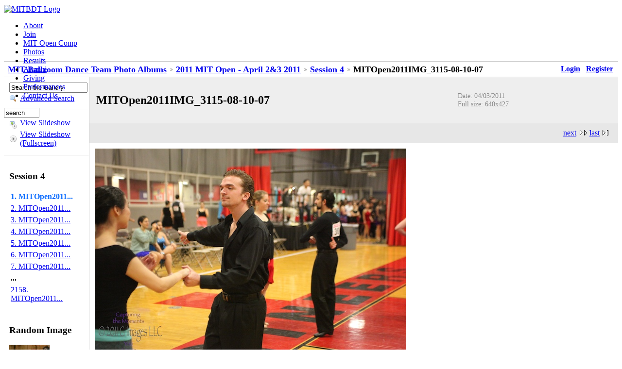

--- FILE ---
content_type: text/html; charset=UTF-8
request_url: http://ballroom-media.mit.edu/gallery/v/MIT2011/Session4/MITOpen2011IMG_3115-08-10-07.jpg.html
body_size: 3597
content:
<!DOCTYPE html PUBLIC "-//W3C//DTD XHTML 1.0 Strict//EN" "http://www.w3.org/TR/xhtml1/DTD/xhtml1-strict.dtd">
<html lang="en-US" xmlns="http://www.w3.org/1999/xhtml">
<head>
<link rel="stylesheet" type="text/css" href="/gallery/main.php?g2_view=imageframe.CSS&amp;g2_frames=none"/>

<link rel="stylesheet" type="text/css" href="/gallery/modules/core/data/gallery.css"/>
<link rel="stylesheet" type="text/css" href="/gallery/modules/icons/iconpacks/silk/icons.css"/>
<link rel="alternate" type="application/rss+xml" title="Photo RSS" href="/gallery/main.php?g2_view=slideshow.SlideshowMediaRss&amp;g2_itemId=266174"/>
<script type="text/javascript" src="http://ballroom-media.mit.edu/gallery/main.php?g2_view=core.CombinedJavascript&amp;g2_key=9dd08fdea1e74d5ade3c008b9cb4f812"></script>
<script type="text/javascript" src="/gallery/main.php?g2_view=slideshow.DownloadPicLens&amp;g2_file=js&amp;g2_v=1.3.1.14221"></script>
<meta http-equiv="Content-Type" content="text/html; charset=UTF-8"/>
<title>MITOpen2011IMG_3115-08-10-07</title>
<link rel="stylesheet" type="text/css" href="/gallery/themes/aida/theme.css"/>
<link rel="stylesheet" type="text/css" href="http://ballroom.mit.edu/wordpress/wp-content/themes/alemana/style.css"/>
<link href='http://fonts.googleapis.com/css?family=PT+Sans:400,700' rel='stylesheet' type='text/css' />
</head>
<body>
<!--    <div id="gallery" class="safari">-->
<!--<div id="gsHeader">
<a href="/gallery/main.php"><img src="/gallery/images/galleryLogo_sm.gif"
width="107" height="48" alt=""/></a>
</div>-->
<div id="page">
<div id="header">
<div id="logo">		
<a href="http://ballroom.mit.edu/"><img src="http://ballroom-media.mit.edu/archive/Photos/Website/Static_Content/Logos/mitbdt_logo.png"  alt="MITBDT Logo" /></a>
</div>
<div id="navbar">
<ul>
<li><a href="http://ballroom.mit.edu/index.php/about/">About</a></li>
<li><a href="http://ballroom.mit.edu/index.php/join/">Join</a></li>
<li><a href="http://ballroom.mit.edu/comp/">MIT Open Comp</a></li>
<li><a href="http://ballroom.mit.edu/index.php/open-dancer-hall-of-fame/" class="current">Photos</a></li>
<li><a href="http://ballroom.mit.edu/index.php/results">Results</a></li>
<li><a href="http://ballroom.mit.edu/index.php/alumni-corner">Alumni</a></li>
<li><a href="http://ballroom.mit.edu/index.php/giving">Giving</a> </li>
<li><a href="http://ballroom.mit.edu/index.php/performances/">Performances</a></li>
<li><a href="http://ballroom.mit.edu/index.php/contact-us/">Contact Us</a></li>
</ul>		
</div>
<div id="searchbar" >
<form method="get" action="http://ballroom.mit.edu/">
<p><input type="text" size="7" id="searchbox" value="search" name="s" onclick="document.search.searchbox.value=''" /></p>
</form>
</div>       
</div>   	
<br />
<br />
<div id="gsNavBar" class="gcBorder1">
<div class="gbSystemLinks">
<span class="block-core-SystemLink">
<a href="/gallery/main.php?g2_view=core.UserAdmin&amp;g2_subView=core.UserLogin&amp;g2_return=%2Fgallery%2Fv%2FMIT2011%2FSession4%2FMITOpen2011IMG_3115-08-10-07.jpg.html%3F">Login</a>
</span>

<span class="block-core-SystemLink">
<a href="/gallery/main.php?g2_view=core.UserAdmin&amp;g2_subView=register.UserSelfRegistration&amp;g2_return=%2Fgallery%2Fv%2FMIT2011%2FSession4%2FMITOpen2011IMG_3115-08-10-07.jpg.html%3F">Register</a>
</span>



</div>
<div class="gbBreadCrumb">
<div class="block-core-BreadCrumb">
<a href="/gallery/main.php?g2_highlightId=239099" class="BreadCrumb-1">
MIT Ballroom Dance Team Photo Albums</a>
<a href="/gallery/v/MIT2011/?g2_highlightId=266172" class="BreadCrumb-2">
2011 MIT Open - April 2&amp;3 2011</a>
<a href="/gallery/v/MIT2011/Session4/?g2_highlightId=266174" class="BreadCrumb-3">
Session 4</a>
<span class="BreadCrumb-4">
MITOpen2011IMG_3115-08-10-07</span>
</div>
</div>
</div>
<div><!-- id="content" class="narrowcolumn">-->
<table width="100%" cellspacing="0" cellpadding="0">
<tr valign="top">
<td id="gsSidebarCol">
<div id="gsSidebar" class="gcBorder1">

<div class="block-search-SearchBlock gbBlock">
<form id="search_SearchBlock" action="/gallery/main.php" method="get" onsubmit="return search_SearchBlock_checkForm()">
<div>
<input type="hidden" name="g2_return" value="/gallery/v/MIT2011/Session4/MITOpen2011IMG_3115-08-10-07.jpg.html"/>
<input type="hidden" name="g2_formUrl" value="/gallery/v/MIT2011/Session4/MITOpen2011IMG_3115-08-10-07.jpg.html"/>
<input type="hidden" name="g2_authToken" value="5cbd7b05517f"/>

<input type="hidden" name="g2_view" value="search.SearchScan"/>
<input type="hidden" name="g2_form[formName]" value="search_SearchBlock"/>
<input type="text" id="searchCriteria" size="18"
name="g2_form[searchCriteria]"
value="Search the Gallery"
onfocus="search_SearchBlock_focus()"
onblur="search_SearchBlock_blur()"
class="textbox"/>
<input type="hidden" name="g2_form[useDefaultSettings]" value="1" />
</div>
<div>
<a href="/gallery/main.php?g2_view=search.SearchScan&amp;g2_form%5BuseDefaultSettings%5D=1&amp;g2_return=%2Fgallery%2Fv%2FMIT2011%2FSession4%2FMITOpen2011IMG_3115-08-10-07.jpg.html%3F"
class="gbAdminLink gbLink-search_SearchScan advanced">Advanced Search</a>
</div>
</form>
</div>
<div class="block-core-ItemLinks gbBlock">
<a href="/gallery/main.php?g2_view=slideshow.Slideshow&amp;g2_itemId=266174" onclick="var p=PicLensLite;p.setCallbacks({onNoPlugins:function(){location.href='http://ballroom-media.mit.edu/gallery/main.php?g2_view=slideshow.Slideshow&amp;g2_itemId=266174'}});p.setLiteURLs({swf:'http://ballroom-media.mit.edu/gallery/main.php?g2_view=slideshow.DownloadPicLens&amp;g2_file=swf&amp;g2_v=1.3.1.14221'});p.start({feedUrl:'http://ballroom-media.mit.edu/gallery/main.php?g2_view=slideshow.SlideshowMediaRss&amp;g2_itemId=266174', guid:266174, pid:'2PWfB4lurT4g', delay:10});return false" class="gbAdminLink gbLink-slideshow_Slideshow">View Slideshow</a>
<a href="/gallery/main.php?g2_view=slideshowapplet.SlideshowApplet&amp;g2_itemId=266174" class="gbAdminLink gbLink-slideshowapplet_SlideshowApplet">View Slideshow (Fullscreen)</a>
</div>


<div class="block-core-PeerList gbBlock">
<h3 class="parent"> Session 4 </h3>
<span class="current">
1. MITOpen2011...
</span>
<a href="/gallery/v/MIT2011/Session4/MITOpen2011IMG_3116-08-10-17.jpg.html">
2. MITOpen2011...
</a>
<a href="/gallery/v/MIT2011/Session4/MITOpen2011IMG_3117-08-10-17.jpg.html">
3. MITOpen2011...
</a>
<a href="/gallery/v/MIT2011/Session4/MITOpen2011IMG_3118-08-10-18.jpg.html">
4. MITOpen2011...
</a>
<a href="/gallery/v/MIT2011/Session4/MITOpen2011IMG_3119-08-10-20.jpg.html">
5. MITOpen2011...
</a>
<a href="/gallery/v/MIT2011/Session4/MITOpen2011IMG_3120-08-10-26.jpg.html">
6. MITOpen2011...
</a>
<a href="/gallery/v/MIT2011/Session4/MITOpen2011IMG_3121-08-10-31.jpg.html">
7. MITOpen2011...
</a>
<span class="neck">...</span>
<a href="/gallery/v/MIT2011/Session4/MITOpen2011IMG_5091+_1_-16-26-06.jpg.html">
2158. MITOpen2011...
</a>
</div>


<div class="block-imageblock-ImageBlock gbBlock">
<div class="one-image">
<h3> Random Image </h3>
<a href="/gallery/v/2005-MIT-Open/2005MIT-Syllabus-Latin/DSC_2752.jpg.html">

<img src="/gallery/d/202308-6/DSC_2752.jpg" width="83" height="125" class="giThumbnail" alt="DSC_2752.JPG"/>
 </a> <h4 class="giDescription">
DSC_2752.JPG
</h4>
<p class="giInfo">
<span class="summary">
Date: 04/02/2005
</span>
<span class="summary">
Views: 1953
</span>
</p>
</div>
</div>

</div>
</td>
<td>
<div id="gsContent">
<div class="gbBlock gcBackground1">
<table width="100%">
<tr>
<td>
<h2> MITOpen2011IMG_3115-08-10-07 </h2>
</td>
<td style="width: 30%">
<div class="block-core-ItemInfo giInfo">
<div class="date summary">
Date: 04/03/2011
</div>
</div>
<div class="block-core-PhotoSizes giInfo">
Full size: 
640x427

<br/>
</div>
</td>
</tr>
</table>
</div>
<div class="gbBlock gcBackground2 gbNavigator">
<div class="block-core-Navigator">
<div class="next-and-last no-previous">
    <a href="/gallery/v/MIT2011/Session4/MITOpen2011IMG_3116-08-10-17.jpg.html" class="next">next</a><a href="/gallery/v/MIT2011/Session4/MITOpen2011IMG_5091+_1_-16-26-06.jpg.html" class="last">last</a>
</div>
<div class="first-and-previous">

</div>
</div>
</div>
<div id="gsImageView" class="gbBlock">

<img src="/gallery/d/266174-1/MITOpen2011IMG_3115-08-10-07.jpg" width="640" height="427" id="IFid1" class="ImageFrame_none" alt="MITOpen2011IMG_3115-08-10-07"/>


</div>
  
<script type="text/javascript">
// <![CDATA[
function exifSwitchDetailMode(num, itemId, mode) {
url = '/gallery/main.php?g2_view=exif.SwitchDetailMode&g2_itemId=__ITEMID__&g2_mode=__MODE__&g2_blockNum=__NUM__';
document.getElementById('ExifInfoLabel' + num).innerHTML =
'Loading..';

YAHOO.util.Connect.asyncRequest('GET',
url.replace('__ITEMID__', itemId).replace('__MODE__', mode).replace('__NUM__', num),
{success: handleExifResponse, failure: handleExifFail, argument: num}, null);
return false;
}
function handleExifResponse(http) {
document.getElementById('ExifInfoBlock' + http.argument).innerHTML = http.responseText;
}
function handleExifFail(http) {
document.getElementById('ExifInfoLabel' + http.argument).innerHTML = '';
}
// ]]>
</script>
<div id="ExifInfoBlock1" class="block-exif-ExifInfo">
<h3> Photo Properties </h3>
<div>summary&nbsp;&nbsp;<a href="/gallery/main.php?g2_controller=exif.SwitchDetailMode&amp;g2_mode=detailed&amp;g2_return=%2Fgallery%2Fv%2FMIT2011%2FSession4%2FMITOpen2011IMG_3115-08-10-07.jpg.html%3F" onclick="return exifSwitchDetailMode(1,266174,'detailed')">details</a><span id="ExifInfoLabel1" style="padding-left:1.5em"></span></div>
<table class="gbDataTable">
<tr>
<td class="gbEven">
Make
</td>
<td class="gbOdd">
Canon
</td>
<td class="gbEven">
Model
</td>
<td class="gbOdd">
Canon EOS 5D Mark II
</td>
</tr>
<tr>
<td class="gbEven">
Aperture Value
</td>
<td class="gbOdd">
f/3.2
</td>
<td class="gbEven">
Color Space
</td>
<td class="gbOdd">
sRGB
</td>
</tr>
<tr>
<td class="gbEven">
Exposure Bias Value
</td>
<td class="gbOdd">
0 EV
</td>
<td class="gbEven">
Exposure Program
</td>
<td class="gbOdd">
Manual
</td>
</tr>
<tr>
<td class="gbEven">
Flash
</td>
<td class="gbOdd">
No Flash
</td>
<td class="gbEven">
Focal Length
</td>
<td class="gbOdd">
60 mm
</td>
</tr>
<tr>
<td class="gbEven">
ISO
</td>
<td class="gbOdd">
6400
</td>
<td class="gbEven">
Metering Mode
</td>
<td class="gbOdd">
Multi-Segment
</td>
</tr>
<tr>
<td class="gbEven">
Shutter Speed Value
</td>
<td class="gbOdd">
1/200 sec
</td>
<td class="gbEven">
Date/Time
</td>
<td class="gbOdd">
Sun 03 Apr 2011 08:10:07 AM EDT
</td>
</tr>
<tr>
<td class="gbEven">
IPTC: Copyright Notice
</td>
<td class="gbOdd">
G Images LLC
</td>
</tr>
</table>
</div>

<div class="gbBlock gcBackground2 gbNavigator">
<div class="block-core-Navigator">
<div class="next-and-last no-previous">
    <a href="/gallery/v/MIT2011/Session4/MITOpen2011IMG_3116-08-10-17.jpg.html" class="next">next</a><a href="/gallery/v/MIT2011/Session4/MITOpen2011IMG_5091+_1_-16-26-06.jpg.html" class="last">last</a>
</div>
<div class="first-and-previous">

</div>
</div>
</div>

  

</div>
</td>
</tr>
</table>
</div>
<!--      <div id="gsFooter">

<a href="http://gallery.sourceforge.net"><img src="/gallery/images/gallery.gif" alt="Powered by Gallery v2.3" title="Powered by Gallery v2.3" style="border-style: none" width="80" height="15"/></a>


</div>
  </div>
-->
<div id="footer">
<a href="http://www.mit.edu/"><img src="http://ballroom-media.mit.edu/archive/Photos/Website/Static_Content/Logos/mitlogo.png" alt="Massachusetts Institute of Technology"/></a>
<ul>
<li><a href="http://ballroom.mit.edu/index.php/feed/">Site RSS Feed: <img src="http://ballroom-media.mit.edu/archive/Photos/Website/Static_Content/Logos/rss-icon-14x14.png" alt="RSS Feed" /></a> </li>
<li>     MITBDT is a 501(<a class="hidden_link" href="http://validator.w3.org/check/referer">c</a>)3 organization </li>
<li>     Contact the <a href="mailto:mitbdt-www@mit.edu" class="mailto">Webmaster</a> </li>
</ul>
</div>
</div>
<script type="text/javascript">
// <![CDATA[
search_SearchBlock_init('Search the Gallery', 'Please enter a search term.', 'Searching in progress, please wait!');
// ]]>
</script>


</body>
</html>